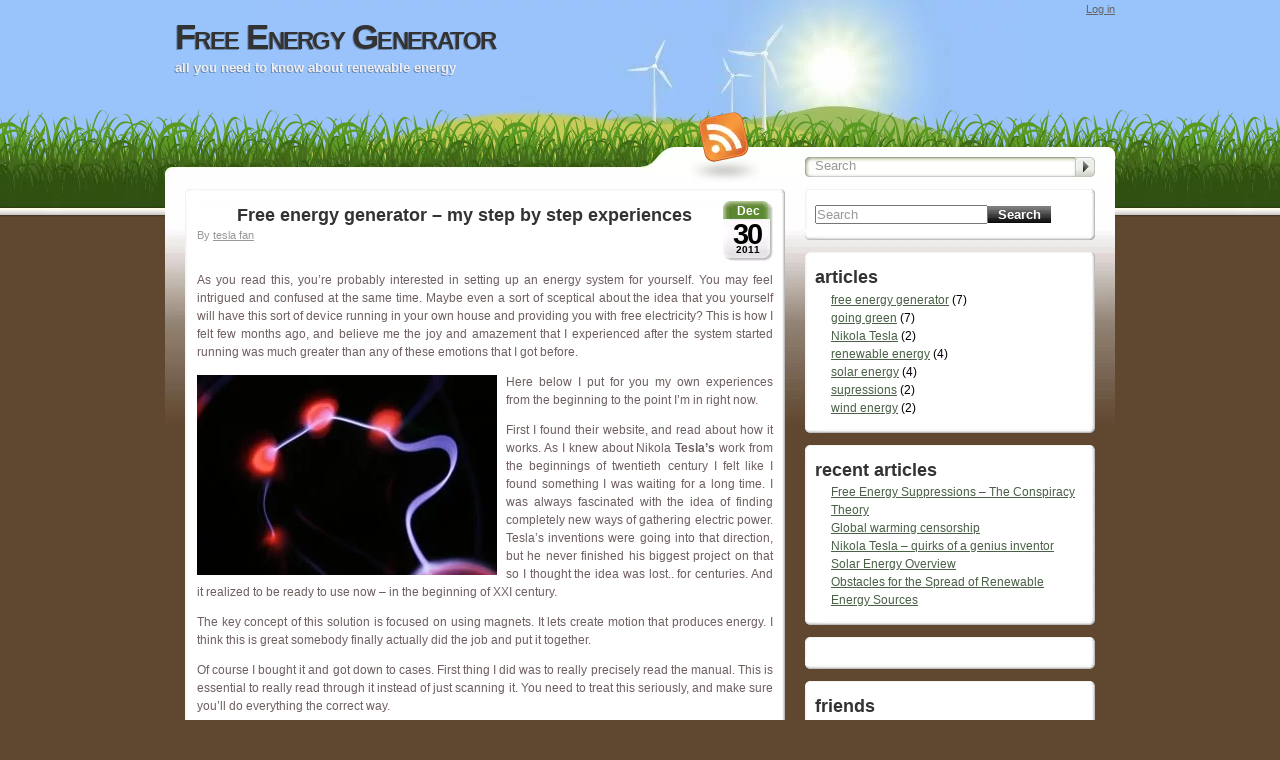

--- FILE ---
content_type: text/html; charset=utf-8
request_url: https://myfreeenergygenerator.net/free-energy-generator-my-step-by-step-experiences
body_size: 3746
content:
<html lang="en:gb">
<head profile="http://gmpg.org/xfn/11">
  <title>Free Energy Generator » Free energy generator – my step by step experiences</title>
  <base href="/">
  <meta name="viewport" content="width=device-width, initial-scale=1">
<meta http-equiv="content-type" content="text/html; charset=utf-8">
  <meta http-equiv="imagetoolbar" content="no">
  <meta name="MSSmartTagsPreventParsing" content="TRUE">
  <link rel="archives" title="January 2012" href="/2012/01">
  <link rel="archives" title="December 2011" href="/2011/12">
  <link rel="pingback" href="/xmlrpc.php">
  <link rel="alternate" type="application/rss+xml" title="Free Energy Generator » global feed" href="/feed">
  <link rel="stylesheet" href="/wp-content/themes/grassland/style.css" type="text/css" media="screen">
  <link rel="stylesheet" href="/wp-content/themes/grassland/iphone.css" type="text/css" media="only screen and (max-device-width: 480px)">
  <link rel="alternate" type="application/rss+xml" title="Free Energy Generator » Free energy generator – my step by step experiences Comments Feed" href="/free-energy-generator-my-step-by-step-experiences/feed">
  <script type="text/javascript" src="/wp-includes/js/jquery/jquery.js"></script>
  <script type="text/javascript">
  /* <![CDATA[ */
  var behaviourL10n = {"searchError":"Oops! Try again.","searchPrompt":"Search","trackbackShowText":"Show trackbacks","trackbackHideText":"Hide trackbacks"};
  /* ]]> */
  </script>
  <script type="text/javascript" src="/wp-content/themes/grassland/js/behaviour.min.js"></script>
  <link rel="EditURI" type="application/rsd+xml" title="RSD" href="/xmlrpc.php">
  <link rel="wlwmanifest" type="application/wlwmanifest+xml" href="/wp-includes/wlwmanifest.xml">
  <link rel="prev" title="Saving on electricity bills: my bullet-proof strategy" href="/saving-on-electricity-bills">
  <link rel="next" title="Free energy generator FAQ" href="/free-energy-generator-faq">
  <link rel="canonical" href="/free-energy-generator-my-step-by-step-experiences">
  <link rel="shortlink" href="/?p=43">
  <link rel="alternate" type="application/rss+xml" title="Free Energy Generator » comments feed" href="/free-energy-generator-my-step-by-step-experiences/feed">
</head>
<body id="jan" class="single single-post postid-43 single-format-standard">  <ins data-ad-channel="b1abb8ba140ddacf357f0dd10203906a" data-biqdiq-init></ins>

  <div id="layer1">
    <div id="container">
      <div id="header">
        <div id="titles">
          <h1 id="siteTitle"><a href="/">Free Energy Generator</a></h1>
          <h2 id="tagline">all you need to know about renewable energy</h2>
        </div>
        <div class="login">
          <a href="/wp-login.php">Log in</a>
        </div>
      </div>
      <div id="documentBody">
        <div id="navigationBar">
          <a href="/feed" id="headerRSS" name="headerRSS"><img src="/wp-content/themes/grassland/images/rss.png" alt="Site wide RSS feed."></a>
          <div id="headerSearcher">
            <form method="get" action="https://myfreeenergygenerator.net/" class="searchForm">
              <fieldset>
                <input type="text" class="searchInput" value="" name="s"><input type="image" class="searchSubmit" alt="Search" src="/wp-content/themes/grassland/images/search.gif">
              </fieldset>
            </form>
          </div>
        </div>
        <div id="content">
          <div class="postFrame">
            <span class="postFrameTop"><span class="IEFix"></span></span>
            <div class="postContent">
              <div class="postDate">
                <span class="postMonth">Dec</span> <span class="postDay">30</span> <span class="postYear">2011</span>
              </div>
              <h2 class="postTitle">Free energy generator – my step by step experiences</h2>
              <div class="postMeta">
                By <a href="/author/admin">tesla fan</a>
              </div>
              
              <div class="postBody">
                <p style="text-align: justify;">As you read this, you’re probably interested in setting up an energy system for yourself. You may feel intrigued and confused at the same time. Maybe even a sort of sceptical about the idea that you yourself will have this sort of device running in your own house and providing you with free electricity? This is how I felt few months ago, and believe me the joy and amazement that I experienced after the system started running was much greater than any of these emotions that I got before.</p>
                <p style="text-align: justify;"><a href="/wp-content/uploads/2011/12/1369093_light.jpg"><img class="alignleft size-full wp-image-44" title="electricity" src="/wp-content/uploads/2011/12/1369093_light.jpg" alt="" width="300" height="200"></a>Here below I put for you my own experiences from the beginning to the point I’m in right now.</p>
                <p style="text-align: justify;">First I found their website, and read about how it works. As I knew about Nikola <strong>Tesla’s</strong> work from the beginnings of twentieth century I felt like I found something I was waiting for a long time. I was always fascinated with the idea of finding completely new ways of gathering electric power. Tesla’s inventions were going into that direction, but he never finished his biggest project on that so I thought the idea was lost.. for centuries. And it realized to be ready to use now – in the beginning of XXI century.</p>
                <p style="text-align: justify;">The key concept of this solution is focused on using magnets. It lets create motion that produces energy. I think this is great somebody finally actually did the job and put it together.</p>
                <p style="text-align: justify;">Of course I bought it and got down to cases. First thing I did was to really precisely read the manual. This is essential to really read through it instead of just scanning it. You need to treat this seriously, and make sure you’ll do everything the correct way.</p>
                <p style="text-align: justify;">Nest point is small shopping in a local hardware store (and I’ve spent less than $150 on that) to buy all the materials necessary. I didn’t need to buy any extra tools, just the materials. After that the main part came in – doing the actual work and putting everything together. That was the part I was most unsure about.. will I manage to do it by myself? And the good news for all you guy (and girls!) out there is: YES I was!  And I was much easier than I thought It’s gonna be. Manual they send you is really clear and to the point, and you even get video instructions (which is also a great help as you can actually see someone doing what you need to do).</p>
                <p style="text-align: justify;">The best part yet is what’s going on from then on – I get free electricity, and that let’s me seriously reduce my household’s bills. Also I know don’t add to the toxic smoke that is produced from oil and coal burning, so I help to save a Nature in a way.</p>
                <div class="clear"></div>
              </div>
              <div class="postFooter">
                <div class="postCategories">
                  <strong>Categories:</strong> <a href="/category/free-energy-generator" title="View all posts in free energy generator" rel="category tag">free energy generator</a>
                </div>
                <div class="postTags">
                  <strong>tags:</strong> <a href="/tag/free-energy-generator" rel="tag">free energy generator</a>, <a href="/tag/nikola-tesla" rel="tag">Nikola Tesla</a>, <a href="/tag/tesla" rel="tag">tesla</a>
                </div>
                <div class="clear"></div>
              </div>
              <div id="commentsBlock">
                <a name="comments" id="comments"></a>
                <div id="newComment">
                  <div id="newCommentTitle">
                    Leave a Comment
                  </div>
<a name="respond" id="respond"></a> You must be logged in to comment.
                </div>
              </div>
            </div>
<span class="postFrameBottom"><span class="IEFix"></span></span>
          </div>
        </div>
        <div id="sidebar">
          <div class="widget widget_search">
            <span class="widgetTop"><span class="IEFix"></span></span>
            <div class="widgetCentre">
              <form method="get" action="https://myfreeenergygenerator.net/" class="searchForm">
                <fieldset>
                  <input type="text" class="searchInput" value="" name="s"><input type="submit" class="searchSubmit" value="Search">
                </fieldset>
              </form>
            </div>
<span class="widgetBottom"><span class="IEFix"></span></span>
          </div>
          <div class="widget widget_categories">
            <span class="widgetTop"><span class="IEFix"></span></span>
            <div class="widgetCentre">
              <strong class="widgetTitle">articles</strong>
              <ul>
                <li class="cat-item cat-item-4">
<a href="/category/free-energy-generator" title="View all posts filed under free energy generator">free energy generator</a> (7)</li>
                <li class="cat-item cat-item-3">
<a href="/category/going-green" title="View all posts filed under going green">going green</a> (7)</li>
                <li class="cat-item cat-item-31">
<a href="/category/nikola-tesla" title="View all posts filed under Nikola Tesla">Nikola Tesla</a> (2)</li>
                <li class="cat-item cat-item-15">
<a href="/category/renewable-energy" title="View all posts filed under renewable energy">renewable energy</a> (4)</li>
                <li class="cat-item cat-item-7">
<a href="/category/solar-energy" title="View all posts filed under solar energy">solar energy</a> (4)</li>
                <li class="cat-item cat-item-39">
<a href="/category/supressions" title="View all posts filed under supressions">supressions</a> (2)</li>
                <li class="cat-item cat-item-5">
<a href="/category/wind-energy" title="View all posts filed under wind energy">wind energy</a> (2)</li>
              </ul>
            </div>
<span class="widgetBottom"><span class="IEFix"></span></span>
          </div>
          <div class="widget widget_recent_entries">
            <span class="widgetTop"><span class="IEFix"></span></span>
            <div class="widgetCentre">
              <strong class="widgetTitle">recent articles</strong>
              <ul>
                <li><a href="/free-energy-supressions" title="Free Energy Suppressions – The Conspiracy Theory">Free Energy Suppressions – The Conspiracy Theory</a></li>
                <li><a href="/global-warming-censorship" title="Global warming censorship">Global warming censorship</a></li>
                <li><a href="/nikola-tesla-quirks-of-a-genius-inventor" title="Nikola Tesla – quirks of a genius inventor">Nikola Tesla – quirks of a genius inventor</a></li>
                <li><a href="/solar-energy-overview" title="Solar Energy Overview">Solar Energy Overview</a></li>
                <li><a href="/obstacles-for-the-spread-of-renewable-energy-sources" title="Obstacles for the Spread of Renewable Energy Sources">Obstacles for the Spread of Renewable Energy Sources</a></li>
              </ul>
            </div>
<span class="widgetBottom"><span class="IEFix"></span></span>
          </div>
          <div class="widget widget_tag_cloud">
            <span class="widgetTop"><span class="IEFix"></span></span>
            
<span class="widgetBottom"><span class="IEFix"></span></span>
          </div>
          <div class="widget widget_links">
            <span class="widgetTop"><span class="IEFix"></span></span>
            <div class="widgetCentre">
              <strong class="widgetTitle">friends</strong>
              <ul class="xoxo blogroll">
                <li>public speaking anxiety</li>
                <li>self hypnosis techniques</li>
                <li>szkolenia sprzedażowe</li>
                <li>wystąpienia publiczne</li>
              </ul>
            </div>
<span class="widgetBottom"><span class="IEFix"></span></span>
          </div>
        </div>
        <div id="footer">
          <span class="footerLink">Powered by WordPress | “Grassland” from Spectacu.la WP Themes Club</span>
          <div class="clear"></div>
        </div>
      </div>
    </div>
  </div>
<script defer src="https://static.cloudflareinsights.com/beacon.min.js/vcd15cbe7772f49c399c6a5babf22c1241717689176015" integrity="sha512-ZpsOmlRQV6y907TI0dKBHq9Md29nnaEIPlkf84rnaERnq6zvWvPUqr2ft8M1aS28oN72PdrCzSjY4U6VaAw1EQ==" data-cf-beacon='{"version":"2024.11.0","token":"a3f0159b4c31419e97503cf7920ec4ce","r":1,"server_timing":{"name":{"cfCacheStatus":true,"cfEdge":true,"cfExtPri":true,"cfL4":true,"cfOrigin":true,"cfSpeedBrain":true},"location_startswith":null}}' crossorigin="anonymous"></script>
</body>
</html>
